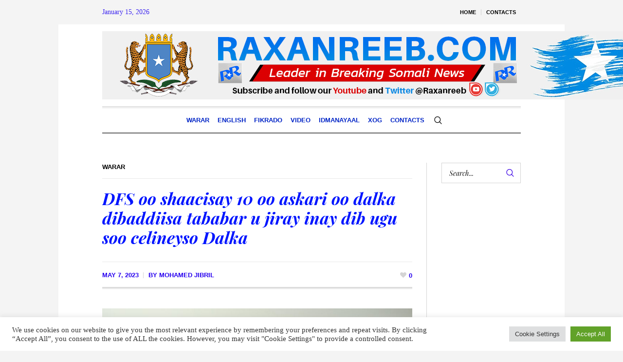

--- FILE ---
content_type: text/html; charset=utf-8
request_url: https://www.google.com/recaptcha/api2/aframe
body_size: 267
content:
<!DOCTYPE HTML><html><head><meta http-equiv="content-type" content="text/html; charset=UTF-8"></head><body><script nonce="hevnqwHPl831QTwZm0yZhA">/** Anti-fraud and anti-abuse applications only. See google.com/recaptcha */ try{var clients={'sodar':'https://pagead2.googlesyndication.com/pagead/sodar?'};window.addEventListener("message",function(a){try{if(a.source===window.parent){var b=JSON.parse(a.data);var c=clients[b['id']];if(c){var d=document.createElement('img');d.src=c+b['params']+'&rc='+(localStorage.getItem("rc::a")?sessionStorage.getItem("rc::b"):"");window.document.body.appendChild(d);sessionStorage.setItem("rc::e",parseInt(sessionStorage.getItem("rc::e")||0)+1);localStorage.setItem("rc::h",'1768460236089');}}}catch(b){}});window.parent.postMessage("_grecaptcha_ready", "*");}catch(b){}</script></body></html>